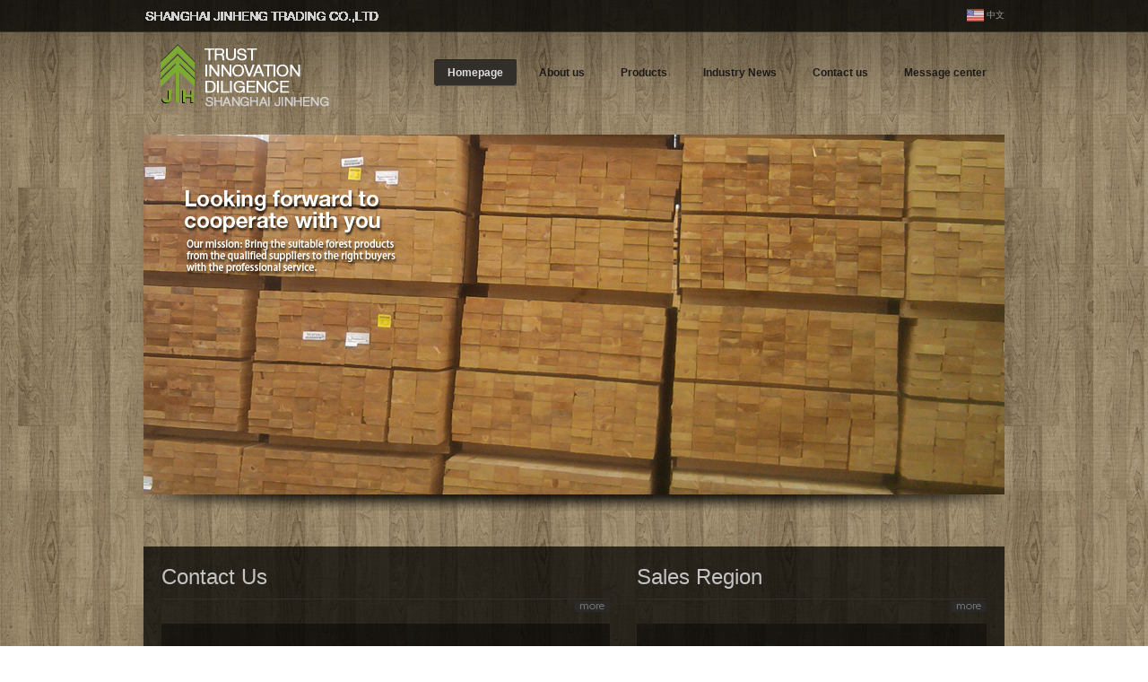

--- FILE ---
content_type: text/html; charset=gb2312
request_url: http://www.jinheng-sh.com/en/index.aspx
body_size: 2247
content:


<!DOCTYPE html PUBLIC "-//W3C//DTD XHTML 1.0 Transitional//EN" "http://www.w3.org/TR/xhtml1/DTD/xhtml1-transitional.dtd">
<html xmlns="http://www.w3.org/1999/xhtml">
<head>
    <title>:::SHANGHAI JINHENG TRADING CO.,LTD:::</title>
    <meta http-equiv="Content-Type" content="text/html; charset=UTF-8" />
    <link href="css/style.css" rel="stylesheet" type="text/css" />

    <script type="text/javascript" src="../js/jquery-1.3.2.min.js"></script>

    <!-- flash script -->

    <script type="text/javascript" src="../js/swfobject.js"></script>

</head>
<body>
    <form name="form1" method="post" action="index.aspx" id="form1">
<div>
<input type="hidden" name="__VIEWSTATE" id="__VIEWSTATE" value="/wEPDwUKLTUxMTcwNzgxMGRk4RgY5n3gS3rdNBjHsqZqhuf2I9A=" />
</div>

<div>

	<input type="hidden" name="__VIEWSTATEGENERATOR" id="__VIEWSTATEGENERATOR" value="FE4EB332" />
</div>
    <div class="main">
        <div class="top_line">
            <div class="top_line_resize">
                <div class="feebback">
                    <img src="images/top_CompanyName.gif" alt="SHANGHAI JINHENG TRADING CO.,LTD" />
                </div>
                <div class="flag">
                    <img src="images/flag_en.gif" />
                    <a href="../cn/index.aspx">中文</a>
                </div>
                <div class="clr"></div>
            </div>
        </div>
        <div class="header">
            <div class="logo">
                <a href="#">
                    <img src="images/spacer.gif" alt="logo" width="226" height="96" /></a></div>
            <div class="menu">
                <ul>
                    <li><a href="index.aspx" class="active"><span>Homepage</span></a></li>
                    <li><a href="about.aspx"><span>About us</span></a></li>
                    <li><a href="product.aspx"><span>Products</span></a></li>
                    <li><a href="news.aspx"><span>Industry News</span></a></li>
                    <li><a href="contact.aspx"><span>Contact us</span></a></li>
                    <li><a href="message.aspx"><span>Message center</span></a></li>
                </ul>
                <div class="clr">
                </div>
            </div>
            <div class="clr">
            </div>
            <!-- start slideshow -->

            <script type="text/javascript">
	var params = {
		quality: "high",
		scale: "noscale",
		wmode: "transparent",
		allowscriptaccess: "always",
		bgcolor: "#FAFAFA"
	};
	var flashvars = {
		xmlSource : "swf/piecemakerXML.xml",
		cssSource : "swf/piecemakerCSS.css",
		imageSource : "images"
	};
	var attributes = {
		id: "flash_slider",
		name: "flash_slider"
	};
	swfobject.embedSWF("swf/piecemakerNoShadow.swf", "flash_slider", "100%", "501", "9.0.124", "swf/expressInstall.swf", flashvars, params, attributes);
            </script>

            <div id="slider">
                <div id="flash_slider">
                    <!--SEO-->
                    <div id="noflash">
                            <img src="images/simple_img_2.jpg" style="width:960px;height:401px;border:0;margin:0;padding:0;">
                    </div>
                </div>
                <div class="clr">
                </div>
                <!-- end #slideshow -->
            </div>
            <div class="clr">
            </div>
        </div>
        <div class="body">
            <div class="body_resize">
                <div class="portLeft">
                    <h2>
                        Contact Us<span><h3>
                            <a href="contact.aspx">
                                <img src="images/button_more.gif" alt="button" class="none" /></a></h3>
                        </span>
                    </h2>
                    <div style="display:block;width:100%;height:12px;"></div>
                    <div class="trans">
                    <span id="lab_content3" class="intro"><p>
                     <img class="none" src="/ckfinder/userfiles/images/logo2_en.png"></p>
                    <p>
                     Address：Room 1101,No.8,1930 Lane Caoan Road,JiangQiao Town,Jiading District,Shanghai China.PC 201824<br>
                     Zip Code：201824<br>
                     Tel：021-59118418<br>
                     Fax：021-59118130<br>
                     Mailbox：<a href="mailto:inquiryonline@jinheng-sh.com">inquiryonline@jinheng-sh.com</a><br>
                     Website：<a href="http://www.jinheng-sh.com">www.jinheng-sh.com</a></p>
                    </span>
                    <div style="display:block;width:100%;height:4px;"></div>
                    </div>
                </div>
                <div class="portRight">
                    <h2>
                        Sales Region<span><h3>
                            <a href="#">
                                <img src="images/button_more.gif" alt="button" class="none" /></a></h3>
                        </span>
                    </h2>

                    <script type="text/javascript">
	var params = {
		quality: "high",
		scale: "noscale",
		wmode: "transparent",
		allowscriptaccess: "always",
		bgcolor: "#FAFAFA"
	};
	var flashvars = {
	};
	var attributes = {
		id: "flash_sales",
		name: "flash_sales"
	};
	swfobject.embedSWF("swf/salesNetwork.swf", "flash_sales", "390", "231", "9.0.124", "swf/expressInstall.swf", flashvars, params, attributes);
                    </script>

                    <div id="flash_sales">
                        <div id="noflash">
                            <img src="images/index_portRight.jpg" style="width:390px;height:231px;border:0;margin:0;padding:0;">
                        </div>
                    </div>
                    <div class="trans" style="display:block;width:342px;height:17px;"></div>
                </div>
                <div class="clr">
                </div>
            </div>
        </div>
        <div class="clr">
        </div>
    </div>
    <div class="footer">
        <div class="footer_resize">
            <p class="leftt">
                &copy; <strong>SHANGHAI JINHENG TRADING CO.,LTD</strong> 2011 All rights reserved.
            </p>
            <p class="right">
                <a href="http://www.din.com.cn">DIN DESIGNED</a></p>
            <div class="clr">
            </div>
        </div>
    </div>
    </form>
</body>
</html>


--- FILE ---
content_type: text/css
request_url: http://www.jinheng-sh.com/en/css/style.css
body_size: 3316
content:
/*
Author: DIN.COM.CN
*/
body { margin:0; padding:0; width:100%; background:#ffffff url(../images/bg.jpg); overflow:scroll; font-family:Arial;}
html { padding:0; margin:0;}
img { border:0;}
.main { margin:0 auto 30px; padding:0; background:url(../images/bg_topS.jpg) repeat-x;}

/********** header **********/
.header { padding:0; margin:0 auto; width:960px;}

/* flag */
.flag {
	float:right;
	padding-top:10px;
	padding-left: 10px;
}
.flag img { vertical-align:middle;}
.flag a:link, .flag a:visited { font-size:10px; text-decoration:none; color:#999;}
.flag a:hover, .flag a:active { text-decoration:none; color:#6da318;}

/* logo */
.logo {padding:0; margin:0; width:226px; height:96px; float:left; background:url(../images/logo2.png) no-repeat center center; }


/* rss */
.rss { text-align:right; width:215px; margin:0; padding:10px 10px 10px 0; float:left; font: normal 11px Arial, Helvetica, sans-serif; color:#7e7e7e; line-height:1.8em;}
.rss_img { float:left; margin:0; padding:20px 0 0 0;}
.rss_img img { margin:5px; padding:0;}


/*menu*/
.menu { padding:0; margin:0; float:right; width:700px;}
.menu ul { text-align:left; padding:30px 0 0; margin:0; list-style:none; border:0; float:right; height:31px;}
.menu ul li { float:left; margin:0; padding:0 5px; border:0; height:31px;}
.menu ul li a { float:left; margin:0; padding:8px 0; color:#1c1b19; font:bold 12px Arial, Helvetica, sans-serif; text-decoration:none; }
.menu ul li a span { padding:12px 15px; background:none; }
.menu ul li a:hover, .menu ul li a.active { color:#dedede; background:url(../images/menu_r.png) no-repeat right; }
.menu ul li a:hover span, .menu ul li a.active span {color:#dedede; background:url(../images/menu_l.png) no-repeat; background-position:0px 4px; background-position:0px 6px\9; *background-position:0px 3px; }


/* body */
.body { padding:30px 0; margin:0;}
.body_resize { width:920px; margin:0 auto; padding:10px 20px 60px; background:url(../images/transparent.png);}
.body_resize .title{text-align:center;}
.body h2{padding:10px 0; margin:0 0 15px 0; border-bottom:1px solid #322f2b;}
.body h2, .body #lab_title { font: normal 24px Arial, Helvetica, sans-serif; color:#c4c4c4; }
.body h2 span, .body #lab_date { display:block; font: normal 11px Arial, Helvetica, sans-serif; color:#636363; padding:0; margin:0;}
.body h2 span h3  {float:right;}
.body .comment { float:right; width:44px; height:46px; background:url(../images/comment_bg.gif) no-repeat; font:normal 22px Arial, Helvetica, sans-serif; color:#a4a4a4; line-height:38px; text-align:center;}
.body p { font:normal 12px Arial, Helvetica, sans-serif; color:#848484; line-height:22px; padding:5px 0; margin:0;}
.body p.intro {line-height:26px;}
.body p.about { background:#e6e6e6; border-left:5px solid #cdcdcd; padding:20px; margin:15px 0; font: italic 12px Arial, Helvetica, sans-serif; color:#747474;}
.body p span { font-size:18px; font-weight:bold; color:#888;}
.body a { color:#6da318; text-decoration:none;}
.body ul.list { padding:0; margin:0; list-style:none;}
.body ul.list li { float:left; width:50%; padding:3px 0;}
.body img { margin:5px auto; padding:5px; background:#FFF; border:1px solid #d4d4d4;}
.body img.noborder { border:0; padding:0; margin:10px 10px 0 0;}
.body img.none { float:none; margin:0; padding:0; border:none; background:none;}
.body img.f_left { float:left;}
/*#lab_content{color:#c4c4c4;}*/
.port { width:288px; margin:0; padding:0 28px 0 0; float:left;}
.last { padding:0;}
.portLeft { width:500px; margin:0; padding:0; float:left;}
.portRight { width:390px; margin:0; padding:0; float:right;}
.flash_sales {margin-bottom:30px; width:390px; height:231px; margin:0; overflow:hidden;}


.left { width:621px; margin:0; padding:0 28px 0 0; float:left;}
.left .brand, .left .contact { width:50%; float:left;}
.left .brand p, .left .contact p { padding:10px 50px 20px 0px;}

.right { width:270px; margin:0; padding:0; float:right;}
.newDetail p, .right p { position:relative;}
.newDetail p a, .right p a { color:#6da318; text-decoration:none;}
.newDetail p span, .right p span { position:absolute; top:7px; right:0; font-size:12px; font-weight:normal; }

/********** protLeft **********/
.body .trans {background:url(../images/transparent4.png); padding:22px 24px 23px;}
.body .trans p{text-decoration: none;}
.body ul.news {margin:0; padding:0; list-style:none; }
.body ul.news li {margin:0; padding:0; display:block; clear:both; border-bottom:1px solid #201e1a; height:30px; position:relative;}
.body ul.news li a { font-size:12px; line-height:30px; text-decoration:none; margin:0; position:relative; }
.body ul.news li a:visited, .body ul.news li a:link {color:#e8e8e8;}
.body ul.news li a:hover, .body ul.news li a:active {color:#6da318;}
.body ul.news li span {position:absolute; top:7px; right:0; color:#e8e8e8; font-size:12px; text-decoration:none; }



/********** prodcut menu **********/
.proMenu { padding:25px 0 0; margin:0; float:left; width:720px; border-bottom:1px solid #322f2b;}
.proMenu ul { padding:0; margin:0; list-style:none; height:39px;}
.proMenu ul li { float:left; margin:0; padding-right:1px; }
.proMenu ul li a { background:#000; color:#d4d4d4; font: bold 14px Arial, Helvetica, sans-serif; text-decoration:none; height:29px; padding:12px 16px 0; display:block; }
.proMenu ul li a:hover, .proMenu ul li a.active { color:#000; background:url(../images/product_btnOver.gif) repeat-x; }


/* search */
.search { padding:28px 0 0; margin:0; float:right; text-align:right; border-bottom:1px solid #322f2b; height:36px;}
.search form { display:block; padding:0;}
.search span { display:block; width:200px; padding:0;}
.search .keywords { width:140px; background:#FFF; border:0; padding:6px 10px 0; margin:0; font:normal 12px Arial, Helvetica, sans-serif; color:#9c9c9c; line-height:15px; height:24px; float:left;}
.search .button { margin:0; padding:0; float:left;}

/* product content */
.proContent { padding:15px 0 0; margin:0; width:920px;}
.proContent p { float:left; width:306px; text-align:center; }
.proContent p img { border:1px solid #58544b; margin:0; padding:0; }
.proContent p span{ text-align:center; font-size:12px; font-weight:normal; width:278px; display:block; margin:0 auto; padding:8px 0; }
.proContent p a:hover img {border:1px solid #6da318;}
.proContent p a:hover span {color:#6da318;}

/* product number */
div.proNum{ padding:15px 0 0; width:100%; text-align:center; }
div.proNum a, div.proNum span {padding:0 5px; margin:0; font:normal 12px Arial, Helvetica, sans-serif; color:#848484; line-height:22px;}
div.proNum a:link, div.proNum a:visited { font-weight:bold; text-decoration:none; color:#888;}
div.proNum a:hover, div.proNum a:active, div.proNum span.active { color:#6da318;}


.proDetail { padding:15px 0 0; margin:0; width:920px;}
.proDetail p.imgBig {text-align:center;}

/********** contact form **********/
#contactform { margin:0; padding:5px 0; }
#contactform * { color:#222; }
#contactform ol { margin:0; padding:0; list-style:none; }
#contactform li { margin:0; padding:0; background:none; border:none; display:block; clear:both; }
#contactform li p { color:#737373; }
#contactform li.buttons { margin:5px 0 5px 0; clear:both; }
#contactform label { margin:0; width:120px; display:block; padding:5px 0; color:#737373; font:normal 12px Arial, Helvetica, sans-serif; float:left; }
#contactform label span { color:#d66423; font-weight:bold; }
#contactform input.text { width:450px; border:1px solid #d4d4d4; margin:5px 0; padding:3px 2px; height:22px; background:#fff; float:left; }
#contactform textarea { width:450px; border:1px solid #d4d4d4; margin:5px 0; padding:2px; background:#fff; float:left; }
#contactform li.buttons input { padding:3px 0 3px 0; margin:20px 0 0 120px; border:0; color:#FFF; float:left; }


/* FBG */
.FBG { padding:0; margin:0; background:url(../images/transparent2.png);}
.FBG_resize { width:960px; margin:0 auto; padding:20px 0;}
.FBG img { float:left; margin:0; padding:0;}
.FBG a { color:#e2d7b1; text-decoration:none; font-weight:bold; }
.FBG h2 { font: normal 22px Arial, Helvetica, sans-serif; color:#bebdbd; padding:10px 0; margin:0;}
.FBG p {font: normal 11px Arial, Helvetica, sans-serif; color:#919191; padding:5px 0; margin:0; line-height:1.8em;}
.FBG ul { padding:0; margin:0; list-style:none;}
.FBG li { padding:5px 0; margin:0; }
.FBG li a { font:normal 11px Arial, Helvetica, sans-serif; color:#757575; padding:5px 0 5px 0; margin:0;text-decoration:none;}
.FBG li a:hover { color:#317c91; text-decoration:none;}
.FBG .blog { width:210px; float:left; margin:0 20px 0 0; padding:0 20px 0 0; background:url(../images/line_bg.gif) repeat-y right;}
.FBG .blog.last { padding:0; margin:0; background:none;}


/*************footer**********/
.footer { background:url(../images/transparent3.png);}
.footer_resize { width:960px; padding:20px 0; margin:0 auto;}
.footer p { font:normal 12px Arial, Helvetica, sans-serif; color:#979797;}
.footer a { font:bold 12px Arial, Helvetica, sans-serif; color:#a9a9a9; text-decoration:none; }
.footer p.right { text-align:right; width:350px; margin:0; padding:10px 0; float:right;} 
.footer p.leftt { text-align:left; width:550px; margin:0; padding:10px 0; float:left;}

p.clr, .clr { clear:both; padding:0; margin:0; background:none;}
.bg { clear:both; padding:3px 0; margin:0; border-bottom:1px solid #ededed;}


/* Slider */
#slider { width:960px; height:401px; padding:18px 0; margin:0 auto 10px; background:url(../images/shadow_slide.png) no-repeat bottom;}
#slider #flash_slider { width:960px; height:501px; margin:0; overflow:hidden;}


/* Top LIne */
.top_line { background:url(../images/transparent.png); color:#999999; font:normal 11px Arial, Helvetica, sans-serif; border-bottom:1px solid #39352f;}
.top_line_resize { width:960px; margin:0 auto; height:35px;}
.top_line .support { float:left; padding:8px 0; line-height:19px;}
.top_line .support span { font-weight:bold; color:#e8f5f9;}
.top_line .feebback { float:left; padding:13px 0 0; line-height:19px;}
.top_line .feebback span { float:left; padding:0 2px;}
.top_line .feebback img { float:left; padding:0 2px;}


/*-- Hedaer blog --*/
.header_text { padding:0; margin:18px 0; background:url(../images/transparent.png);}
.header_text_resize { width:960px; margin:0 auto; padding:27px 0;}
.header_text h1 { font:normal 28px Arial, Helvetica, sans-serif; color:#d4d4d4; padding:0 20px; margin:0; float:left; margin:-10px 0 0 0;}
.header_text p { margin:0; padding:0; color:#737373; font:normal 14px Arial, Helvetica, sans-serif;}
.header_text span { display:block; color:#b1b1b1; font:normal 11px Arial, Helvetica, sans-serif;}
